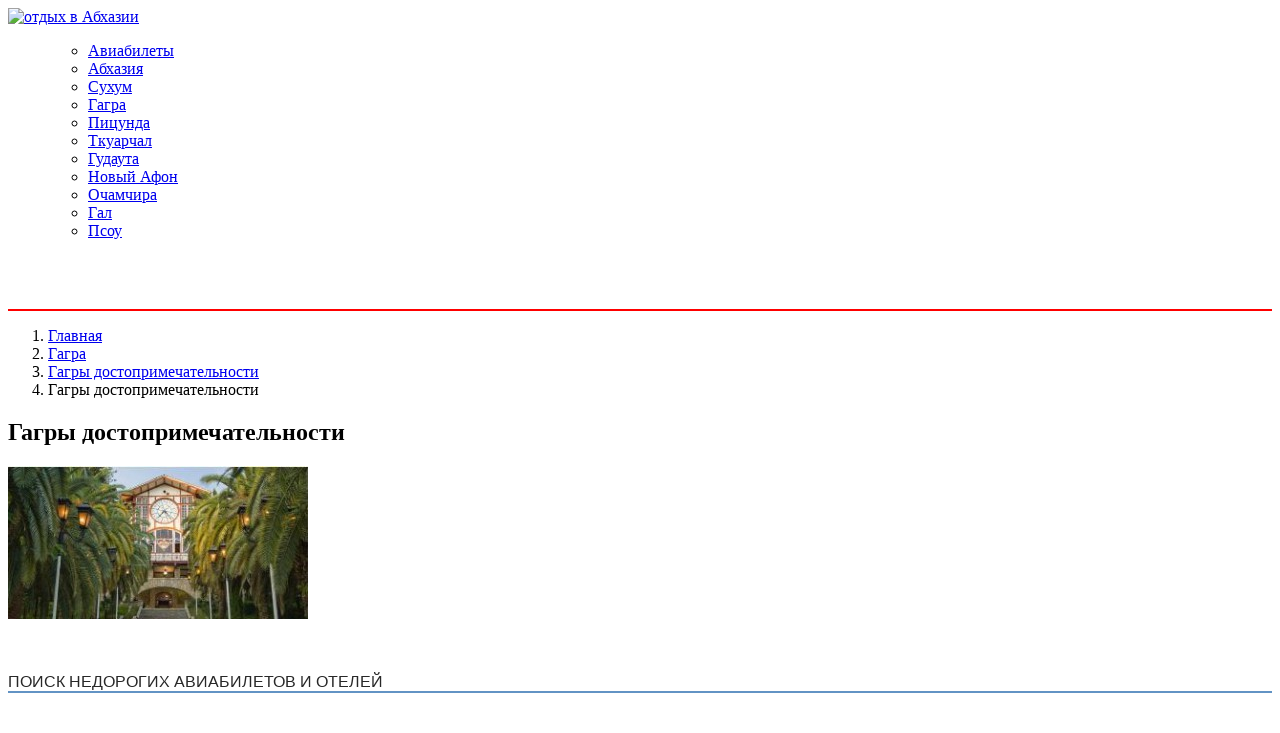

--- FILE ---
content_type: text/html; charset=utf-8
request_url: https://www.google.com/recaptcha/api2/aframe
body_size: 267
content:
<!DOCTYPE HTML><html><head><meta http-equiv="content-type" content="text/html; charset=UTF-8"></head><body><script nonce="x1hApXwby0OjRQ20hbEoKQ">/** Anti-fraud and anti-abuse applications only. See google.com/recaptcha */ try{var clients={'sodar':'https://pagead2.googlesyndication.com/pagead/sodar?'};window.addEventListener("message",function(a){try{if(a.source===window.parent){var b=JSON.parse(a.data);var c=clients[b['id']];if(c){var d=document.createElement('img');d.src=c+b['params']+'&rc='+(localStorage.getItem("rc::a")?sessionStorage.getItem("rc::b"):"");window.document.body.appendChild(d);sessionStorage.setItem("rc::e",parseInt(sessionStorage.getItem("rc::e")||0)+1);localStorage.setItem("rc::h",'1769076225757');}}}catch(b){}});window.parent.postMessage("_grecaptcha_ready", "*");}catch(b){}</script></body></html>